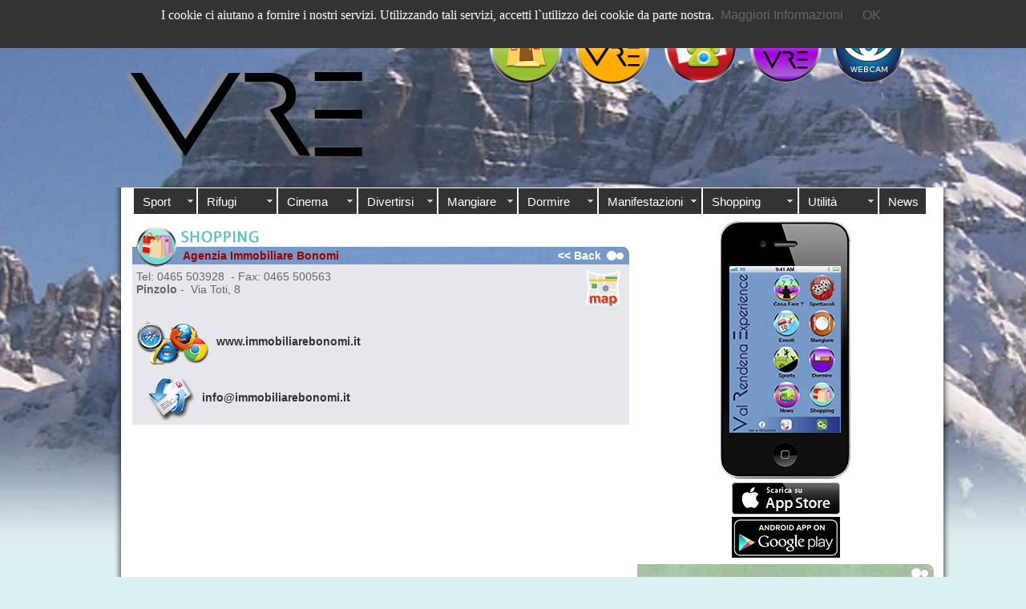

--- FILE ---
content_type: text/html
request_url: http://valrendena.eu/index.asp?pagina=dettagli&codice=224
body_size: 9995
content:
<!DOCTYPE HTML PUBLIC "-//W3C//DTD XHTML 1.0 Strict//EN" "http://www.w3.org/TR/xhtml1/DTD/xhtml1-strict.dtd">
<html xmlns="http://www.w3.org/1999/xhtml">
<head>
<title>VRE - Val Rendena Experiences - Tempo libero ed attivit&agrave; in Val Rendena</title>
<meta http-equiv="Content-Type" content="text/html; charset=iso-8859-1">
<META name=description content="Tempo libero servizi e attivit&agrave in Val Rendena">
<META name=Keywords content="vacanze, val rendena, trentino, montagna, pinzolo, sport, mangiare, madonna di campiglio,">
<META name=DC.Title content="Val Rendena Experiences">
<META name=author content="Be@Work Informatica S.r.l." >
<META name=copyright content="Copyritght Be@Work Informatica S.r.l.">
<META name=reply-to content="info@beatwork.it">
<META name=language content="it">
<META name=rating content="general">
<META name=revisit-after content="10 days">
<META name=robots content=all>
<META name=robots content="index, follow">
<meta http-equiv="Content-type" content="text/html; charset=UTF-8">

<link href="vre.css" rel="stylesheet" type="text/css" />	

<script src="SpryAssets/SpryMenuBar.js" type="text/javascript"></script>
<script type="text/javascript" src="SpryAssets/jquery.js"></script>
<script src="SpryAssets/s3Slider.js" type="text/javascript"></script>

<script type="text/javascript">
<!--
    $.noConflict();
    jQuery(document).ready(function ($) {
        $('#s3slider').s3Slider({
            timeOut: 3000
        });
    }); 

function MM_swapImgRestore() { //v3.0
  var i,x,a=document.MM_sr; for(i=0;a&&i<a.length&&(x=a[i])&&x.oSrc;i++) x.src=x.oSrc;
}
function MM_preloadImages() { //v3.0
  var d=document; if(d.images){ if(!d.MM_p) d.MM_p=new Array();
    var i,j=d.MM_p.length,a=MM_preloadImages.arguments; for(i=0; i<a.length; i++)
    if (a[i].indexOf("#")!=0){ d.MM_p[j]=new Image; d.MM_p[j++].src=a[i];}}
}

function MM_findObj(n, d) { //v4.01
  var p,i,x;  if(!d) d=document; if((p=n.indexOf("?"))>0&&parent.frames.length) {
    d=parent.frames[n.substring(p+1)].document; n=n.substring(0,p);}
  if(!(x=d[n])&&d.all) x=d.all[n]; for (i=0;!x&&i<d.forms.length;i++) x=d.forms[i][n];
  for(i=0;!x&&d.layers&&i<d.layers.length;i++) x=MM_findObj(n,d.layers[i].document);
  if(!x && d.getElementById) x=d.getElementById(n); return x;
}

function MM_swapImage() { //v3.0
  var i,j=0,x,a=MM_swapImage.arguments; document.MM_sr=new Array; for(i=0;i<(a.length-2);i+=3)
   if ((x=MM_findObj(a[i]))!=null){document.MM_sr[j++]=x; if(!x.oSrc) x.oSrc=x.src; x.src=a[i+2];}
}


    function MM_changeProp(objId, x, theProp, theValue) { //v9.0
        var obj = null; with (document) {
            if (getElementById)
                obj = getElementById(objId);
        }
        if (obj) {
            if (theValue == true || theValue == false)
                eval("obj.style." + theProp + "=" + theValue);
            else eval("obj.style." + theProp + "='" + theValue + "'");
        }
    }

//-->
</script>
<link href="SpryAssets/SpryMenuBarHorizontal.css" rel="stylesheet" type="text/css" />
</head>



<body>
        <script src="Scripts/cookiechoices.js"></script>
        <script>//<![CDATA[
            document.addEventListener('DOMContentLoaded', function (event) {
                cookieChoices.showCookieConsentBar('I cookie ci aiutano a fornire i nostri servizi. Utilizzando tali servizi, accetti l`utilizzo dei cookie da parte nostra.',
                'OK', 'Maggiori Informazioni', 'http://www.beatwork.it/cookie_policy.html');
            });
        //]]></script>

<div id="blackline"></div>
<div id="containerbig">
		<div id="container">
			<div id="titolo"><img src="img/vre-titolo-black.png"></div>
			<div id="menu">
				<a href="index.asp?pagina=homepage" onmouseout="MM_swapImgRestore()" onmouseover="MM_swapImage('Image1','','img/menu-on_01.png',1)"><img src="img/menu_01.png" border="0" id="Image1" title="Homepage" alt="Homepage"/></a>
                <a href="index.asp?pagina=chisiamo" onmouseout="MM_swapImgRestore()" onmouseover="MM_swapImage('Image2','','img/menu-on_02.png',1)"><img src="img/menu_02.png" border="0" id="Image2" /></a>
                <a href="index.asp?pagina=contatti" onmouseout="MM_swapImgRestore()" onmouseover="MM_swapImage('Image3','','img/menu-on_03.png',1)"><img src="img/menu_03.png" border="0" id="Image3" /></a>&nbsp;
                <a href="index.asp?pagina=modulo" onmouseout="MM_swapImgRestore()" onmouseover="MM_swapImage('Image4','','img/faiparte-on.png',1)"><img src="img/faiparte.png" border="0" id="Image4" /></a>
                <a href="index.asp?pagina=tipo&tipo=webcam" onmouseout="MM_swapImgRestore()" onmouseover="MM_swapImage('Image5','','img/webcam1-on.png',1)"><img src="img/webcam1.png" border="0" id="Image5" /></a>
			</div>
			<div id="titolo1"><br><img src="img/logo-big.png"></div>
			<div id="blackbox">
		</div>
		<div  style="width:1050px; float:left; background-image:url(img/ombra.png);">
		<div id="container">		
					<div id="centro">
						<div id="centro" STYLE="MIN-HEIGHT:0; z-index: 10;">

                            <ul id="MenuBar1" class="MenuBarHorizontal" style="BORDER-left: #FFFFFF thin solid;">

                                
                                <li style="width: 80px;"><a class="MenuBarItemSubmenu" href="#">Sport</a>
                                    <ul style="border: 0px; height: 18px;">
                                        <li style="width: 150px;"><a class="MenuBarItemSubmenu1" href="http://www.trentinoexperience.net/valli_sport-arr_falesie_4_1_1.html" target="_blank">Falesie</a></li>
                                        <li style="width: 150px;"><a class="MenuBarItemSubmenu1" href="http://www.trentinoexperience.net/valli_sport-arr_vie_sportive_8_1_1.html" target="_blank">Vie sportive</a></li>
                                        <li style="width: 150px;"><a class="MenuBarItemSubmenu1" href="http://www.trentinoexperience.net/valli_sport_alpinismo_9_1_1.html" target="_blank">Alpinismo</a></li>
                                        <li style="width: 150px;"><a class="MenuBarItemSubmenu1" href="http://www.trentinoexperience.net/valli_sport_ciaspole_11_1_1.html" target="_blank">Ciaspole</a></li>
                                        <li style="width: 150px;"><a class="MenuBarItemSubmenu1" href="http://www.trentinoexperience.net/valli_sport_ferrate_12_1_1.html" target="_blank">Ferrate</a></li>
                                        <li style="width: 150px;"><a class="MenuBarItemSubmenu1" href="http://www.trentinoexperience.net/valli_sport-arr_ice_climbing_13_1_1.html" target="_blank">Ice climbing</a></li>
                                        <li style="width: 150px;"><a class="MenuBarItemSubmenu1" href="http://www.trentinoexperience.net/valli_sport_mountain_bike_2_1_1.html" target="_blank">Mountain Bike</a></li>
                                        <li style="width: 150px;"><a class="MenuBarItemSubmenu1" href="http://www.trentinoexperience.net/valli_sport_trekking_3_1_1.html" target="_blank">Trekking</a></li>
                                        <li style="width: 150px;"><a class="MenuBarItemSubmenu1" href="http://www.trentinoexperience.net/valli_sport_scialpinismo_1_1_1.html" target="_blank">Sci alpinismo</a></li>
                                        <li style="width: 150px;"><a class="MenuBarItemSubmenu" href="#">Calcio</a>
                                        <ul style="margin-left: 145px; margin-top: 14px; float:left;">

                                                    <li style="width: 180px;"><a href="index.asp?pagina=tipo&tipo=CALCIO&stipo=PRIMA CATEGORIA">Prima categoria&nbsp;(37)</a></li>

                                                    <li style="width: 180px;"><a href="index.asp?pagina=tipo&tipo=CALCIO&stipo=PROMOZIONE">Promozione&nbsp;(43)</a></li>

                                                    <li style="width: 180px;"><a href="index.asp?pagina=tipo&tipo=CALCIO&stipo=SECONDA CATEGORIA">Seconda categoria&nbsp;(27)</a></li>

                                            </ul>
                                        </li>

                                        <li style="width: 150px;"><a class="MenuBarItemSubmenu1" href="http:\\www.altosarca.it" target="_blank">Pesca</a>
                                    </ul>
                                </li>


                             
                                <li style="width: 100px;"><a class="MenuBarItemSubmenu" href="#">Rifugi</a>
                                    <ul style="border: 0px; height: 18px;">

                                                <li style="width: 180px;"><a href="index.asp?pagina=tipo&tipo=RIFUGI&stipo=ADAMELLO">Gruppo Adamello Presanella&nbsp;(1)</a></li>

                                                <li style="width: 180px;"><a href="index.asp?pagina=tipo&tipo=RIFUGI&stipo=BRENTA">Gruppo Brenta&nbsp;(7)</a></li>

                                    </ul>
                                </li>

                             
                                <li style="width: 100px;"><a class="MenuBarItemSubmenu" href="#">Cinema</a>
                                    <ul style="border: 0px; height: 18px;">

                                                    <li style="width: 180px;"><a>Madonna di Campiglio</a></li>

                                                    <li style="width: 180px;"><a>Pinzolo</a></li>

                                                    <li style="width: 180px;"><a>Spiazzo Rendena</a></li>

                                                    <li style="width: 180px;"><a>Tione di Trento</a></li>

                                    </ul>
                                </li>

                             
                                <li style="width: 100px;"><a class="MenuBarItemSubmenu" href="#">Divertirsi</a>
                                    <ul style="border: 0px; height: 18px;">

                                                <li style="width: 180px;"><a href="index.asp?pagina=tipo&tipo=DIVERTIRSI&stipo=BAR">Bar / Pub / Paninoteche&nbsp;(27)</a></li>

                                                <li style="width: 180px;"><a href="index.asp?pagina=tipo&tipo=DIVERTIRSI&stipo=LOCALI">Locali&nbsp;(3)</a></li>

                                    </ul>
                                </li>


                             
                                <li style="width: 100px;"><a class="MenuBarItemSubmenu" href="#">Mangiare</a>
                                    <ul style="border: 0px; height: 18px;">

                                                <li style="width: 180px;"><a href="index.asp?pagina=tipo&tipo=MANGIARE&stipo=AGRITUR">Agritur ed Aziende Agricole&nbsp;(8)</a></li>

                                                <li style="width: 180px;"><a href="index.asp?pagina=tipo&tipo=MANGIARE&stipo=PANINOTECHE">Bar / Pub / Paninoteche&nbsp;(28)</a></li>

                                                <li style="width: 180px;"><a href="index.asp?pagina=tipo&tipo=MANGIARE&stipo=PIZZERIE">Pizzerie&nbsp;(16)</a></li>

                                                <li style="width: 180px;"><a href="index.asp?pagina=tipo&tipo=MANGIARE&stipo=RIFUGI">Rifugi&nbsp;(12)</a></li>

                                                <li style="width: 180px;"><a href="index.asp?pagina=tipo&tipo=MANGIARE&stipo=RISTORANTI">Ristoranti&nbsp;(33)</a></li>

                                    </ul>
                                </li>



                             
                                <li style="width: 100px;"><a class="MenuBarItemSubmenu" href="#">Dormire</a>
                                    <ul style="border: 0px; height: 18px;">

                                                <li style="width: 180px;"><a href="index.asp?pagina=tipo&tipo=DORMIRE&stipo=AFFITTACAMERE">Affittacamere&nbsp;(5)</a></li>

                                                <li style="width: 180px;"><a href="index.asp?pagina=tipo&tipo=DORMIRE&stipo=AGRITUR">Agritur ed Aziende Agricole&nbsp;(2)</a></li>

                                                <li style="width: 180px;"><a href="index.asp?pagina=tipo&tipo=DORMIRE&stipo=APPARTAMENTI">Appartamenti&nbsp;(4)</a></li>

                                                <li style="width: 180px;"><a href="index.asp?pagina=tipo&tipo=DORMIRE&stipo=B_AND_B">B & B&nbsp;(5)</a></li>

                                                <li style="width: 180px;"><a href="index.asp?pagina=tipo&tipo=DORMIRE&stipo=CAMPEGGI">Campeggi&nbsp;(3)</a></li>

                                                <li style="width: 180px;"><a href="index.asp?pagina=tipo&tipo=DORMIRE&stipo=GARNI`">Garni`&nbsp;(15)</a></li>

                                                <li style="width: 180px;"><a href="index.asp?pagina=tipo&tipo=DORMIRE&stipo=HOTEL">Hotel&nbsp;(59)</a></li>

                                                <li style="width: 180px;"><a href="index.asp?pagina=tipo&tipo=DORMIRE&stipo=RESIDENCES">Residences&nbsp;(6)</a></li>

                                                <li style="width: 180px;"><a href="index.asp?pagina=tipo&tipo=DORMIRE&stipo=RIFUGI">Rifugi&nbsp;(10)</a></li>

                                    </ul>
                                </li>


                                <li style="width: 130px;"><a class="MenuBarItemSubmenu1" href="#">Manifestazioni</a>
                                    <ul style="border: 0px; height: 18px;">
                                        <div style="float: left; width: 400px; margin-left: -245px;">

                                                    <li style="width: 190px;"><a href="index.asp?pagina=tipo&tipo=MANIFESTAZIONI&stipo=Bocenago">Bocenago&nbsp;(1)</a></li>

                                                    <li style="width: 190px;"><a href="index.asp?pagina=tipo&tipo=MANIFESTAZIONI&stipo=Caderzone Terme">Caderzone Terme&nbsp;(1)</a></li>

                                                    <li style="width: 190px;"><a href="index.asp?pagina=tipo&tipo=MANIFESTAZIONI&stipo=Carisolo">Carisolo&nbsp;(1)</a></li>

                                                    <li style="width: 190px;"><a>Darè</a></li>

                                                    <li style="width: 190px;"><a>Giustino</a></li>

                                                    <li style="width: 190px;"><a>Iavrè</a></li>

                                                    <li style="width: 190px;"><a href="index.asp?pagina=tipo&tipo=MANIFESTAZIONI&stipo=Madonna di Campiglio">Madonna di Campiglio&nbsp;(1)</a></li>

                                                    <li style="width: 190px;"><a>Massimeno</a></li>

                                                    <li style="width: 190px;"><a>Pelugo</a></li>

                                                    <li style="width: 190px;"><a href="index.asp?pagina=tipo&tipo=MANIFESTAZIONI&stipo=Pinzolo">Pinzolo&nbsp;(4)</a></li>

                                                    <li style="width: 190px;"><a href="index.asp?pagina=tipo&tipo=MANIFESTAZIONI&stipo=S. Antonio di Mavignola">S. Antonio di Mavignola&nbsp;(1)</a></li>

                                                    <li style="width: 190px;"><a>Spiazzo Rendena</a></li>

                                                    <li style="width: 190px;"><a>Strembo</a></li>

                                                    <li style="width: 190px;"><a>Val Rendena</a></li>

                                                    <li style="width: 190px;"><a>Vigo Rendena</a></li>

                                                    <li style="width: 190px;"><a>Villa Rendena</a></li>

                                        </div>
                                    </ul>
                                </li>

                             
                                <li style="width: 120px;"><a class="MenuBarItemSubmenu" href="#">Shopping</a>
                                    <ul style="border: 0px; height: 18px;">
                                        <div style="float: left; width: 900px; margin-left: -745px;">

                                                    <li style="width: 225px;  float:left;"><a href="index.asp?pagina=tipo&tipo=SHOPPING&stipo=ABBIGLIAMENTO">Abbigliamento&nbsp;(25)</a></li>

                                                    <li style="width: 225px;  float:left;"><a href="index.asp?pagina=tipo&tipo=SHOPPING&stipo=AGENZIAIMM">Agenzie immobiliari&nbsp;(12)</a></li>

                                                    <li style="width: 225px;  float:left;"><a href="index.asp?pagina=tipo&tipo=SHOPPING&stipo=AGENZIEVIAGGIO">Agenzie Viaggi&nbsp;(2)</a></li>

                                                    <li style="width: 225px;  float:left;"><a href="index.asp?pagina=tipo&tipo=SHOPPING&stipo=ALTRO">Altro&nbsp;(13)</a></li>

                                                    <li style="width: 225px;  float:left;"><a href="index.asp?pagina=tipo&tipo=SHOPPING&stipo=ARREDAMENTO">Arredamento&nbsp;(9)</a></li>

                                                    <li style="width: 225px;  float:left;"><a href="index.asp?pagina=tipo&tipo=SHOPPING&stipo=ARTIGIANI">Artigiani&nbsp;(10)</a></li>

                                                    <li style="width: 225px;  float:left;"><a href="index.asp?pagina=tipo&tipo=SHOPPING&stipo=ASSOCIAZIONISPORTIVE">Associazione sportive&nbsp;(1)</a></li>

                                                    <li style="width: 225px;  float:left;"><a href="index.asp?pagina=tipo&tipo=SHOPPING&stipo=AZIENDEAGRICOLE">Aziende Agricole&nbsp;(2)</a></li>

                                                    <li style="width: 225px;  float:left;"><a href="index.asp?pagina=tipo&tipo=SHOPPING&stipo=COMPUTERS">Aziende Informatiche&nbsp;(2)</a></li>

                                                    <li style="width: 225px;  float:left;"><a href="index.asp?pagina=tipo&tipo=SHOPPING&stipo=BANCHE">Banche e Promotori Finanziari&nbsp;(12)</a></li>

                                                    <li style="width: 225px;  float:left;"><a href="index.asp?pagina=tipo&tipo=SHOPPING&stipo=CALZATURE">Calzature&nbsp;(8)</a></li>

                                                    <li style="width: 225px;  float:left;"><a href="index.asp?pagina=tipo&tipo=SHOPPING&stipo=CARTOLERIE">Cartolerie e giocattoli&nbsp;(10)</a></li>

                                                    <li style="width: 225px;  float:left;"><a href="index.asp?pagina=tipo&tipo=SHOPPING&stipo=CENTRO_BENESSERE">Centro benessere&nbsp;(4)</a></li>

                                                    <li style="width: 225px;  float:left;"><a href="index.asp?pagina=tipo&tipo=SHOPPING&stipo=COSTRUZIONI">Costruzioni&nbsp;(8)</a></li>

                                                    <li style="width: 225px;  float:left;"><a href="index.asp?pagina=tipo&tipo=SHOPPING&stipo=ELETTRONICA">Elettronica&nbsp;(4)</a></li>

                                                    <li style="width: 225px;  float:left;"><a href="index.asp?pagina=tipo&tipo=SHOPPING&stipo=ESTETICA">Estetica&nbsp;(8)</a></li>

                                                    <li style="width: 225px;  float:left;"><a href="index.asp?pagina=tipo&tipo=SHOPPING&stipo=FALEGNAMERIE">Falegnamerie&nbsp;(4)</a></li>

                                                    <li style="width: 225px;  float:left;"><a href="index.asp?pagina=tipo&tipo=SHOPPING&stipo=FIORERIE">Fiorerie&nbsp;(3)</a></li>

                                                    <li style="width: 225px;  float:left;"><a href="index.asp?pagina=tipo&tipo=SHOPPING&stipo=GIOIELLERIE">Gioiellerie Orologerie&nbsp;(4)</a></li>

                                                    <li style="width: 225px;  float:left;"><a href="index.asp?pagina=tipo&tipo=SHOPPING&stipo=GUIDEALPINE">Guide Alpine&nbsp;(2)</a></li>

                                                    <li style="width: 225px;  float:left;"><a href="index.asp?pagina=tipo&tipo=SHOPPING&stipo=MACCHINE_UFFICIO">Macchine per ufficio&nbsp;(1)</a></li>

                                                    <li style="width: 225px;  float:left;"><a href="index.asp?pagina=tipo&tipo=SHOPPING&stipo=MALGHE">Malghe&nbsp;(2)</a></li>

                                                    <li style="width: 225px;  float:left;"><a href="index.asp?pagina=tipo&tipo=SHOPPING&stipo=NEGOZI_ANIMALI">Negozi animali&nbsp;(1)</a></li>

                                                    <li style="width: 225px;  float:left;"><a href="index.asp?pagina=tipo&tipo=SHOPPING&stipo=NOLLEGGIO_SCI">Noleggio Sci&nbsp;(6)</a></li>

                                                    <li style="width: 225px;  float:left;"><a href="index.asp?pagina=tipo&tipo=SHOPPING&stipo=OFFICINE">Officine&nbsp;(7)</a></li>

                                                    <li style="width: 225px;  float:left;"><a href="index.asp?pagina=tipo&tipo=SHOPPING&stipo=OTTICI">Ottici&nbsp;(3)</a></li>

                                                    <li style="width: 225px;  float:left;"><a href="index.asp?pagina=tipo&tipo=SHOPPING&stipo=PARRUCCHIERE">Parrucchiere&nbsp;(11)</a></li>

                                                    <li style="width: 225px;  float:left;"><a href="index.asp?pagina=tipo&tipo=SHOPPING&stipo=VINI">Produzione vini, liquori e birre&nbsp;(2)</a></li>

                                                    <li style="width: 225px;  float:left;"><a href="index.asp?pagina=tipo&tipo=SHOPPING&stipo=PUBBLICITA`">Pubblicità e grafica&nbsp;(1)</a></li>

                                                    <li style="width: 225px;  float:left;"><a href="index.asp?pagina=tipo&tipo=SHOPPING&stipo=SOUVENIR">Souvenir/Articoli regalo&nbsp;(16)</a></li>

                                                    <li style="width: 225px;  float:left;"><a href="index.asp?pagina=tipo&tipo=SHOPPING&stipo=FISIOTERAPIA">Studi fisioterapia e massofisioterapico&nbsp;(1)</a></li>

                                                    <li style="width: 225px;  float:left;"><a href="index.asp?pagina=tipo&tipo=SHOPPING&stipo=STUDIFOTO">Studi fotografici&nbsp;(3)</a></li>

                                                    <li style="width: 225px;  float:left;"><a href="index.asp?pagina=tipo&tipo=SHOPPING&stipo=ALIMENTARI">Supermercati e Negozi Alimentari&nbsp;(37)</a></li>

                                                    <li style="width: 225px;  float:left;"><a href="index.asp?pagina=tipo&tipo=SHOPPING&stipo=FAMCOOP">Supermercati Fam Cooperative COOP&nbsp;(14)</a></li>

                                                    <li style="width: 225px;  float:left;"><a href="index.asp?pagina=tipo&tipo=SHOPPING&stipo=TABACCHI">Tabacchi e Giornali&nbsp;(5)</a></li>

                                                    <li style="width: 225px;  float:left;"><a href="index.asp?pagina=tipo&tipo=SHOPPING&stipo=TATTOO">Tattoo&nbsp;(1)</a></li>

                                                    <li style="width: 225px;  float:left;"><a href="index.asp?pagina=tipo&tipo=SHOPPING&stipo=TERME">Terme&nbsp;(1)</a></li>

                                        </div>
                                    </ul>
                                </li>


                             
                                <li style="width: 100px;"><a class="MenuBarItemSubmenu" href="#">Utilit&agrave;</a>
                                    <ul style="border: 0px; height: 18px;">

                                                <li style="width: 180px;"><a href="index.asp?pagina=tipo&tipo=UTILI&stipo=ASSOCIAZIONI">Associazioni&nbsp;(12)</a></li>

                                                <li style="width: 180px;"><a href="index.asp?pagina=tipo&tipo=UTILI&stipo=BIBLIOTECHE">Biblioteche&nbsp;(3)</a></li>

                                                <li style="width: 180px;"><a href="index.asp?pagina=tipo&tipo=UTILI&stipo=CARABINIERI">Carabinieri&nbsp;(3)</a></li>

                                                <li style="width: 180px;"><a href="index.asp?pagina=tipo&tipo=UTILI&stipo=CASERIPOSO">Case di riposo&nbsp;(2)</a></li>

                                                <li style="width: 180px;"><a href="index.asp?pagina=tipo&tipo=UTILI&stipo=COMUNI">Comuni&nbsp;(12)</a></li>

                                                <li style="width: 180px;"><a href="index.asp?pagina=tipo&tipo=UTILI&stipo=DISTRIBUTORICARB">Distributori carburante&nbsp;(5)</a></li>

                                                <li style="width: 180px;"><a href="index.asp?pagina=tipo&tipo=UTILI&stipo=DISTRIBUTORISIGAR">Distributori sigarette&nbsp;(3)</a></li>

                                                <li style="width: 180px;"><a href="index.asp?pagina=tipo&tipo=UTILI&stipo=FARMACIE">Farmacie&nbsp;(3)</a></li>

                                                <li style="width: 180px;"><a href="index.asp?pagina=tipo&tipo=UTILI&stipo=PROLOCO">Pro Loco&nbsp;(13)</a></li>

                                                <li style="width: 180px;"><a href="index.asp?pagina=tipo&tipo=UTILI&stipo=SANITA">Sanità e Guardie mediche&nbsp;(7)</a></li>

                                                <li style="width: 180px;"><a href="index.asp?pagina=tipo&tipo=UTILI&stipo=BANCOMAT">Sportelli Bancomat&nbsp;(19)</a></li>

                                                <li style="width: 180px;"><a href="index.asp?pagina=tipo&tipo=UTILI&stipo=SPORTELLIPOSTAMAT">Sportelli Postamat&nbsp;(1)</a></li>

                                                <li style="width: 180px;"><a href="index.asp?pagina=tipo&tipo=UTILI&stipo=UFFICIPOSTALI">Uffici Postali&nbsp;(6)</a></li>

                                    </ul>

                             
                                <li style="width: 60px;"><a class="MenuBarItemSubmenu" style="background-image: none;" href="index.asp?pagina=news&tipo=news">News</a></li>

                             </ul>

                    </div>
 
 
                   

                    <div style="float:left; position: relative; width: 1000px; min-height: 20px; height: 20px; height: auto; margin-top: 5px;">


 					        <div id="dx">
                                <div class="box-dx">
                                    
		<link rel="stylesheet" href="css/prettyPhoto.css" type="text/css" media="screen" title="prettyPhoto main stylesheet" charset="utf-8" />

        <script src="js/jquery-1.6.1.min.js" type="text/javascript"></script>
		<script src="js/jquery.prettyPhoto.js" type="text/javascript" charset="utf-8"></script>

 		<script type="text/javascript" charset="utf-8">
 			$(document).ready(function () {
 			    $("area[rel^='prettyPhoto']").prettyPhoto();

 			    $(".gallery:first a[rel^='prettyPhoto']").prettyPhoto({ animation_speed: 'normal', theme: 'light_square', slideshow: 3000, autoplay_slideshow: false });
 			    $(".gallery:gt(0) a[rel^='prettyPhoto']").prettyPhoto({ animation_speed: 'fast', slideshow: 10000, hideflash: true });

 			    $("#custom_content a[rel^='prettyPhoto']:first").prettyPhoto({
 			        custom_markup: '<div id="map_canvas" style="width:260px; height:265px"></div>',
 			        changepicturecallback: function () { initialize(); }
 			    });

 			    $("#custom_content a[rel^='prettyPhoto']:last").prettyPhoto({
 			        custom_markup: '<div id="bsap_1259344" class="bsarocks bsap_d49a0984d0f377271ccbf01a33f2b6d6"></div><div id="bsap_1237859" class="bsarocks bsap_d49a0984d0f377271ccbf01a33f2b6d6" style="height:260px"></div><div id="bsap_1251710" class="bsarocks bsap_d49a0984d0f377271ccbf01a33f2b6d6"></div>',
 			        changepicturecallback: function () { _bsap.exec(); }
 			    });
 			});


            <!--
            function MM_showHideLayers() { //v9.0
              var i,p,v,obj,args=MM_showHideLayers.arguments;
              for (i=0; i<(args.length-2); i+=3) 
              with (document) if (getElementById && ((obj=getElementById(args[i]))!=null)) { v=args[i+2];
                if (obj.style) { obj=obj.style; v=(v=='show')?'visible':(v=='hide')?'hidden':v; }
                obj.visibility=v; }
            }
            //-->

		</script>





        <div style="float: left; position: relative; margin-top: -30px; width: 350px;"><img src="img/SHOPPING.png" border="0" /></div>
        <div style="float:left; position: relative; margin: -2px 0 0 -292px;"><b><font color=#990000>Agenzia Immobiliare Bonomi</font></b></div>
        <div style="float:right; position: relative; margin: -2px 30px 0 0"><b><a href="javascript:history.back();"><font color="#FFFFFF"><< Back</font></a></b></div>

            <div style="float:left; width: 500px; margin-top: 0px;">

                    Tel: 0465 503928
                    &nbsp;-&nbsp;Fax: 0465 500563
                <br /><b>Pinzolo</b>&nbsp;-&nbsp;
Via Toti, 8
            </div>


                <div style="float:right; width: 45px; margin-right: 5px; "><img src="img/icona-map.png" alt="Google Maps" title="Google Maps" style="border: none; cursor: pointer;" onclick="MM_showHideLayers('mappa1','','show');" /></div>
                <div id="mappa1" style="visibility: hidden; float:left; width: 100%; height: 520px; margin-top: 20px; margin-left: -5px; position: absolute; z-index: 10000; background-color:#333333;">
                    <div style="float:right; margin-right: 10px; margin-top: 5px; margin-bottom: 5px; cursor:pointer;" onclick="MM_showHideLayers('mappa1','','hidden');"><font color="#FFFFFF"><b>CHIUDI MAPPA</b></font></div>
                        <style>
	                        #mappa{
		                        width: 600px;
		                        height: 480px;
		                        margin-left: 10px;
	                        }
	                        .map-info{
		                        font-family: Verdana;
		                        font-size: 12px;
		                        width: 300px;
	                        }
                        </style>


                        <div id="mappa"></div>

                        <script type="text/javascript" src="http://maps.googleapis.com/maps/api/js?sensor=true"></script>
	
                        <script type="text/javascript" >

                        var miaPosizione = new google.maps.LatLng(46.158045, 10.764965);

                        var settings = {
				            zoom: 16,
				            center: miaPosizione,
				            mapTypeControl: true,
				            mapTypeControlOptions: {style: google.maps.MapTypeControlStyle.DROPDOWN_MENU},
				            navigationControl: true,
				            navigationControlOptions: {style: google.maps.NavigationControlStyle.LARGE},
				            mapTypeId: google.maps.MapTypeId.ROADMAP};

                            var map = new google.maps.Map(document.getElementById("mappa"), settings);

                            /**	con logo personalizzato
                            var mioLogo = new google.maps.MarkerImage('dado.png',
											                            new google.maps.Size(40,31),
											                            new google.maps.Point(0,0)
											                            );
                            var mioMarker = new google.maps.Marker({
					                            position: miaPosizione,
					                            map: map,
					                            icon: miologo,
					                            title:"DADO SOFTware"
			                            });
                            **/
                            /**	con logo standard **/
                            var mioMarker = new google.maps.Marker({
					            position: miaPosizione,
					            map: map,
					            icon: null,
					            title:"DADO SOFTware"
			            });
			
			
                        var box = '<div class="map-info"><h1>Agenzia Immobiliare Bonomi</h1>Pinzolo - Via Toti, 8 - Tel: 0465 503928&nbsp;-&nbsp;Fax: 0465 500563</div>';
 
                        var infobox = new google.maps.InfoWindow({
                            content: box
                        });

                        infobox.open(map,mioMarker);

                        google.maps.event.addListener(mioMarker, 'click', function() {
  	                        infobox.open(map,mioMarker);
                        });

                        </script>

                </div>


        <div style="float:left; width: 610px;">

                    <div style="float: left; ">
                        
                            <center style="margin-top: 15px;"><a href="http://www.immobiliarebonomi.it" target="_blank"><img src="img/internet.png" border="0" style="vertical-align:middle; margin-right: 10px;"/><font color="#333333"><b>www.immobiliarebonomi.it</b></font></a></center>

                            <center style="margin-top: 15px;"><a href="mailto:info@immobiliarebonomi.it" target="_blank"><img src="img/email.png" border="0" style="vertical-align:middle; margin-right: 10px;"/><font color="#333333"><b>info@immobiliarebonomi.it</b></font></a></center>

                    </div>


        </div>

                           
                                </div>
                            </div>
						
                        <div id="sx">
                            <div class="box-sx" style="border: 0; background: none; color: #000000; text-align:center;">
                                <img src="img/iphone.png" border="0" style="margin-top: 10px;" /><br /><a href="https://itunes.apple.com/it/app/valrendena-experience/id572415865" target="_blank"><img src="img/app-store.png" border="0" /></a>
								<br/ ><a href="https://play.google.com/store/apps/details?id=com.dadosoftware.vre" target="_blank"><img src="img/google-play.png" border="0" /></A><br/>
                            </div>                            

                            <div class="box-sx" style="margin-top: 0px;">

                                <div id="s3slider" style="margin-top: 24px; margin-left: 50px; height: 70px; float:left;">
			                        <div id="s3sliderContent">

 			                            <div class="clear s3sliderImage"></div>
                                    </div>
                            </div>
                         </div>                            



                            <link rel="stylesheet" type="text/css" media="all" href="jsDatePick_ltr.min.css" />
                            <script type="text/javascript" src="SpryAssets/jsDatePick.min.1.3.js"></script>
                            <script type="text/javascript">
                                window.onload = function () {



                                    new JsDatePick({
                                        useMode: 2,
                                        target: "txtDAL",
                                        dateFormat: "%d/%m/%Y"
                                        /*selectedDate:{				This is an example of what the full configuration offers.
                                        day:5,						    For full documentation about these settings please see the full version of the code.
                                        month:9,
                                        year:2006
                                        },
                                        yearsRange:[1978,2020],
                                        limitToToday:false,
                                        cellColorScheme:"beige",
                                        dateFormat:"%m-%d-%Y",
                                        imgPath:"img/",
                                        weekStartDay:1*/

                                    });

                                    new JsDatePick({
                                        useMode: 2,
                                        target: "txtAL",
                                        dateFormat: "%d/%m/%Y"
                                        /*selectedDate:{				This is an example of what the full configuration offers.
                                        day:5,						    For full documentation about these settings please see the full version of the code.
                                        month:9,
                                        year:2006
                                        },
                                        yearsRange:[1978,2020],
                                        limitToToday:false,
                                        cellColorScheme:"beige",
                                        dateFormat:"%m-%d-%Y",
                                        imgPath:"img/",
                                        weekStartDay:1*/

                                    });

                                };
                            </script>

			                <form action="index.asp?pagina=cerca" method=post name="formCerca" id="formCerca">
                                <div class="box-sx">
                                    <div style="float: left; position: relative; margin-top: -30px; width: 350px;"><img src="img/cosafare_v1.png" border="0" /></div>
                                        <div style="float:left; margin-left: 20px;">
                                            Dal <input id="txtDAL" name="txtDAL"  style="cursor: pointer; width: 90px; background-image: url(img/sf-calendario.gif); background-position:right; background-repeat:no-repeat;" class="normale" maxlength="10" type="text" />
                                            &nbsp;al <input id="txtAL" name="txtAL"  style="cursor: pointer; width: 90px; background-image: url(img/sf-calendario.gif); background-position:right; background-repeat:no-repeat;" class="normale" maxlength="10" type="text" />                                    

                                                    <br /><bR />Dove: 
                                                    <select id="cmbDOVE" name="cmbDOVE" style="width: 180px; height: 18px;">
                                                        <option value="">Tutti i paesi</option>

                                                                <option value="Bocenago">Bocenago</option>

                                                                <option value="Caderzone Terme">Caderzone Terme</option>

                                                                <option value="Carisolo">Carisolo</option>

                                                                <option value="Darè">Darè</option>

                                                                <option value="Giustino">Giustino</option>

                                                                <option value="Iavrè">Iavrè</option>

                                                                <option value="Madonna di Campiglio">Madonna di Campiglio</option>

                                                                <option value="Massimeno">Massimeno</option>

                                                                <option value="Pelugo">Pelugo</option>

                                                                <option value="Pinzolo">Pinzolo</option>

                                                                <option value="S. Antonio di Mavignola">S. Antonio di Mavignola</option>

                                                                <option value="Spiazzo Rendena">Spiazzo Rendena</option>

                                                                <option value="Strembo">Strembo</option>

                                                                <option value="Val Rendena">Val Rendena</option>

                                                                <option value="Vigo Rendena">Vigo Rendena</option>

                                                                <option value="Villa Rendena">Villa Rendena</option>

                                                    </select>

                                            <input id="Submit1" type="submit" value="Cerca" style="width: 60px; height: 18px; border: 1px solid #666666; background-color: #a2bb9d; color: #000000;" />
                                        </div>
                                       
                                 </div>
                                 <div class="angolos"></div>
                            </form>




                                <div class="box-sx">
                                    <div style="float: left; position: relative; margin-top: -30px; width: 350px;"><img src="img/cinema.png" border="0" /></div>

                                </div>
                                <div class="angolos"></div>
                      
                        </div>
                    </div>
                   </div>
		  </div>
		</div>
		<div  style="width:1050px; float:left; background-image:url(img/ombra-base.png); min-height:30px;"></div>
</div>
<div id="blackline" style="margin-top:30px;">
	<div id="blackline1">
		<div style="float:center; width:1040px;">
			<div style="margin: 20px 15px 15px 15px; float:left;">
			    <iframe width="180" height="111" scrolling="no" frameborder="no" noresize="noresize" src="http://www.ilmeteo.it/box/previsioni.php?citta=8110&type=real1&width=100&ico=5&lang=ita&days=6&font=Arial&fontsize=10&bg=FFFFFF&fg=000000&bgtitle=CCCCCC&fgtitle=000000&bgtab=F0F0F0&fglink=FF0000"></iframe>
			    <iframe width="180" height="111" scrolling="no" frameborder="no" noresize="noresize" src="http://www.ilmeteo.it/box/previsioni.php?citta=5265&type=real1&width=180&ico=5&lang=ita&days=6&font=Arial&fontsize=10&bg=FFFFFF&fg=000000&bgtitle=CCCCCC&fgtitle=000000&bgtab=F0F0F0&fglink=FF0000"></iframe>
			    <iframe width="180" height="111" scrolling="no" frameborder="no" noresize="noresize" src="http://www.ilmeteo.it/box/previsioni.php?citta=7036&type=real1&width=180&ico=5&lang=ita&days=6&font=Arial&fontsize=10&bg=FFFFFF&fg=000000&bgtitle=CCCCCC&fgtitle=000000&bgtab=F0F0F0&fglink=FF0000"></iframe>
			</div>
			<div style="margin: 30px 15px 15px 15px; float: right; text-align: right;">
			    <b>Be@Work Informatica S.r.l.</b><br />
			    Carisolo (TN) - 38080 - Via Pignole, 6 - Zona artigianale<br />
			    Tel. 0465.500605 - 0465.502644 - Fax. 0465.500035<br />
			    <br /><br />
			    Cod. Fisc. e P. IVA 01724810229 - Registro Imprese TN01724810229<br />
			    R.E.A. C.C.I.A.A. TN172711 - Capitale Soc. (i. v.)  Euro 12000,00
			</div>
		</div>
	</div>
</div>
<script type="text/javascript">
<!--
var MenuBar1 = new Spry.Widget.MenuBar("MenuBar1", {imgDown:"SpryAssets/SpryMenuBarDownHover.gif", imgRight:"SpryAssets/SpryMenuBarRightHover.gif"});
//-->
</script>



</body>
</html>

--- FILE ---
content_type: text/css
request_url: http://valrendena.eu/vre.css
body_size: 1723
content:
html, body{   
    width: 100%;   
    height: 100%;   
    margin: 0;   
    padding: 0;
	text-align:center;
	background-image:url(img/testata_invernale.jpg);
	background-position:top;
	background-repeat:no-repeat;
	background-color:#DBF0F0;
}
.normale { 
	font-family: Arial, Tahoma,sans-serif, Verdana, Helvetica;
	font-size: 12px;
	font-style: normal;
	font-weight: normal
}

.piccolo { 
	font-family: Arial, Tahoma,sans-serif, Verdana, Helvetica;
	font-size: 10px;
	font-style: normal;
	font-weight: normal
}

.normaleBianco { 
	font-family: Arial, Tahoma,sans-serif, Verdana, Helvetica;
	font-size: 12px;
	font-style: normal;
	font-weight: normal;
	color: #FFFFFF;
}

.grande{
    FONT-FAMILY: Arial, Tahoma,sans-serif, Verdana, Helvetica;
	COLOR: #666666;
    FONT-SIZE: 14px;
    FONT-WEIGHT: normal;
	}

a:link    {font-family: Arial, Tahoma,sans-serif, Verdana, Helvetica; normal; text-decoration: none; color: #666666;}
a:visited {font-family: Arial, Tahoma,sans-serif, Verdana, Helvetica; font-style: normal; text-decoration: none;  color: #666666;}
a:hover   {font-family: Arial, Tahoma,sans-serif, Verdana, Helvetica; font-style: normal; text-decoration: none;  color: #CC0000;}

#containerbig{
	position:relative;
    width: 100%;   
	height: auto !important;
	height: 100%;
	text-align:center;
}
#container{
	position:relative;
	background-image:none;
	background-color:none;
	width:1000px;
	height: auto !important;
	height: 100%;
	text-align:center;
	margin: 0 auto;
	margin-top:0;
	padding:0;
}      
#blackline{
 	position:relative;
	float:left;
	background-image:url(Img/bkgblu.jpg);
	background-repeat:repeat;
	border-bottom:solid 1px #000000;
	border-top:solid 1px #000000;
	min-height:50px;
    height:auto;   
    width: 100%;  
	z-index:3;
	clear:both;
}
#blackline1{
	//float:left;
	position:relative;
	background-image:url(Img/bkgblu.jpg);
	background-repeat:repeat;
	border-bottom:solid 0px #000000;
	min-height:50px;
    height:50px;  
	height: auto; 
    width: 1000px;  
	margin: auto;
	z-index:3;
	//margin-top: 10px;
	//margin-left:10%;
	//margin-right:10%;
	text-align:center;	
    FONT-FAMILY: Arial, Tahoma,sans-serif, Verdana, Helvetica;
	COLOR: #000000;
    FONT-SIZE: 12px;
    FONT-WEIGHT: normal;
}
#titolo{
	text-align:left;
	position:relative;
	float:left;
	margin-top:-45px;
	z-index:3;
	}
#titolo1{
	text-align:left;
	position:relative;
	float:left;
	height:160px;
	margin-top:0px;
	z-index:3;
}
#blackbox{
	text-align:left;
	position:relative;
	float:left;
	width:1000px;
	min-height: 20px;
	height: auto !important;
	text-align:center;
	margin: 0 auto;
	margin-top:0px;
	padding:0;
	z-index:3;
}

#menu{
	text-align:center;
	position:relative;
	float:right;
	margin-top:-40px;
	margin-right:10px;
	z-index:3;
	height: 94px;
	}



#centro{
	position:relative;
	float:left;
	width:1000px;
	margin-top:0;
	min-height: 94px;
	height:auto;
	}

#dx{
	position:relative;
	float:left;
	width:620px;
	margin-right:10px;
	z-index:4;
	min-height: 30px;
	height: 30px; 
	height: auto;
	}

.box-dx{
	position:relative;
	text-align:left;
	float:left;
	width:610px;
	z-index:6;
    FONT-FAMILY: Arial, Tahoma,sans-serif, Verdana, Helvetica;
	background:#e5e7ec url(img/bkdx.png) no-repeat top left;
	COLOR: #666666;
    FONT-SIZE: 14px;
    FONT-WEIGHT: normal;
	padding: 5px 5px 5px 5px;
	margin-top: 35px;
	min-height: 30px;
	height: 30px; 
	height: auto;
	}
.angolo{
	position:relative;
	float:left;
	width:610px;
	z-index:6;
	background:#e5e7ec url(img/angolob.png) no-repeat bottom right;
	padding: 5px 5px 5px 5px;
	margin-top: -31px;
	min-height: 10px;
	height: 10px; 
	height: auto;
	}
.angolos{
	position:relative;
	float:left;
	width:360px;
	z-index:0;
	background:#d7f0c9 url(img/angolob.png) no-repeat bottom right;
	padding: 5px 5px 5px 5px;
	min-height: 10px;
	height: 10px; 
	height: auto;
	}	
#sx{
	position:relative;
	float:left;
	width:370px;
	margin-top:-50px;
	z-index:5;
	min-height: 30px;
	height: 30px; 
	height: auto;
	}

.box-sx{
	position:relative;
	text-align:left;
	float:left;
	width:360px;
	background:#d7f0c9 url(Img/bksx.png) top left no-repeat;
    FONT-FAMILY: Arial, Tahoma,sans-serif, Verdana, Helvetica;
	COLOR: #666666;
    FONT-SIZE: 14px;
    FONT-WEIGHT: normal;
	padding: 5px 5px 5px 5px;
	margin-top: 35px;
	min-height: 30px;
	height: 30px; 
	height: auto;
	}	
.alignleft { float: left; padding: 15px 15px 15px 0; }
.alignright { float: right; padding: 15px 0 15px 15px; }	

#s3slider { 
   width: 260px; /* important to be same as image width */ 
   /*height: 356px; /* important to be same as image height */
   position: relative; /* important */
   overflow: hidden; /* important */
   float:left;
   margin-left:0px;
}

#s3sliderContent {
   width: 260px; /* important to be same as image width or wider */
   position: relative; /* important */
   top: 0; /* important */
   margin-left: 0; /* important */
   float:left;
}

.s3sliderImage {
   float: left; /* important */
   position: relative; /* important */
   display: none; /* important */
      float:left;
}

.s3sliderImage span {
   position: absolute; /* important */
   left: 0;
   width: 260px;
   /*background-color: #000;*/
   filter: alpha(opacity=70); /* here you can set the opacity of box with text */
   -moz-opacity: 0.7; /* here you can set the opacity of box with text */
   -khtml-opacity: 0.7; /* here you can set the opacity of box with text */
   opacity: 0.7; /* here you can set the opacity of box with text */
   color: #fff;
   display: none; /* important */
   bottom: 0;
      float:left;

   /*
       if you put
       top: 0; -> the box with text will be shown at the top of the image 
       if you put
       bottom: 0; -> the box with text will be shown at the bottom of the image
   */
}

.clear {
   clear: both;
} 

--- FILE ---
content_type: text/css
request_url: http://valrendena.eu/SpryAssets/SpryMenuBarHorizontal.css
body_size: 1042
content:
UL.MenuBarHorizontal
{
    PADDING-BOTTOM: 0px;
    LIST-STYLE-TYPE: none;
    MARGIN: 0px;
    PADDING-LEFT: 0px;
    WIDTH: auto;
    PADDING-RIGHT: 0px;
    FONT-SIZE: 100%;
    CURSOR: default;
    PADDING-TOP: 0px
}
UL.MenuBarActive
{
    Z-INDEX: 1000
}
UL.MenuBarHorizontal LI
{
    POSITION: relative;
    TEXT-ALIGN: left;
    PADDING-BOTTOM: 0px;
    LIST-STYLE-TYPE: none;
    MARGIN: 0px;
    PADDING-LEFT: 0px;
    WIDTH: 4em;
    PADDING-RIGHT: 0px;
    FLOAT: left;
    FONT-SIZE: 100%;
    CURSOR: pointer;
    PADDING-TOP: 0px;
	
}
UL.MenuBarHorizontal UL
{
    Z-INDEX: 1020;
    POSITION: absolute;
    PADDING-BOTTOM: 0px;
    LIST-STYLE-TYPE: none;
    MARGIN: 0px;
    PADDING-LEFT: 0px;
    WIDTH: 4.2em;
    PADDING-RIGHT: 0px;
    FONT-SIZE: 100%;
    CURSOR: default;
    PADDING-TOP: 0px;
    LEFT: -1000em
}
UL.MenuBarHorizontal UL.MenuBarSubmenuVisible
{
    LEFT: auto
}
UL.MenuBarHorizontal UL LI
{
    WIDTH: 8.2em
}
UL.MenuBarHorizontal UL UL
{
    POSITION: absolute;
    MARGIN: -5% 0px 0px 95%
}
UL.MenuBarHorizontal UL.MenuBarSubmenuVisible UL.MenuBarSubmenuVisible
{
    TOP: 0px;
    LEFT: auto;
}
UL.MenuBarHorizontal UL
{
    BORDER-BOTTOM: #ccc 1px solid;
    BORDER-LEFT: #ccc 1px solid;
    BORDER-TOP: #ccc 1px solid;
    BORDER-RIGHT: #ccc 1px solid;
}
UL.MenuBarHorizontal A
{
    BORDER-BOTTOM: #FFFFFF thin solid;
    BORDER-LEFT: #FFFFFF thin solid;
    PADDING-BOTTOM: 0.5em;
    BACKGROUND-COLOR: #666666;
    PADDING-LEFT: 0.75em;
    PADDING-RIGHT: 0.75em;
    DISPLAY: block;
    FONT-FAMILY:  Arial, Tahoma,sans-serif, Verdana, Helvetica;;
    COLOR: #FFFFFF;
    FONT-SIZE: 12px;
    BORDER-TOP: #FFFFFF thin solid;
    CURSOR: pointer;
    FONT-WEIGHT: lighter;
    BORDER-RIGHT: #FFFFFF thin solid;
    TEXT-DECORATION: none;
    PADDING-TOP: 0.5em;
}


UL.MenuBarHorizontal A:hover
{
    BACKGROUND-COLOR: #0099CC;
    COLOR: #fff
}
UL.MenuBarHorizontal A:focus
{
    BACKGROUND-COLOR: #181616;
    COLOR: #fff
}
UL.MenuBarHorizontal A.MenuBarItemHover
{
    BACKGROUND-COLOR: #0099CC;
    COLOR: #fff
}
UL.MenuBarHorizontal A.MenuBarItemSubmenuHover
{
    BACKGROUND-COLOR: #0099CC;
    COLOR: #fff
}
UL.MenuBarHorizontal A.MenuBarSubmenuVisible
{
    COLOR: #fff
}
UL.MenuBarHorizontal A.MenuBarItemSubmenu
{
    BACKGROUND-IMAGE: url(SpryMenuBarDown.gif);
    BACKGROUND-REPEAT: no-repeat;
    BACKGROUND-POSITION: 95% 50%;
    FONT-SIZE: 15px;
		background-color:#333333;

}
UL.MenuBarHorizontal A.MenuBarItemSubmenu:hover
{
    BACKGROUND-IMAGE: url(SpryMenuBarDown.gif);
    BACKGROUND-REPEAT: no-repeat;
    BACKGROUND-POSITION: 95% 50%;
    FONT-SIZE: 15px;
	background-color:#0099CC;
}
UL.MenuBarHorizontal UL A.MenuBarItemSubmenu
{
    BACKGROUND-IMAGE: url(SpryMenuBarRight.gif);
    BACKGROUND-REPEAT: no-repeat;
    BACKGROUND-POSITION: 95% 50%
	background-color:#0099CC;
}
UL.MenuBarHorizontal A.MenuBarItemSubmenuHover
{
    BACKGROUND-IMAGE: url(SpryMenuBarDownHover.gif);
    BACKGROUND-REPEAT: no-repeat;
    BACKGROUND-POSITION: 95% 50%
	background-color:#0099CC;
}
UL.MenuBarHorizontal UL A.MenuBarItemSubmenuHover
{
    BACKGROUND-IMAGE: url(SpryMenuBarRightHover.gif);
    BACKGROUND-REPEAT: no-repeat;
    BACKGROUND-POSITION: 95% 50%
	background-color:#0099CC;

}
UL.MenuBarHorizontal IFRAME
{
    Z-INDEX: 1010;
    POSITION: absolute
}
UL.MenuBarHorizontal LI.MenuBarItemIE
{
    DISPLAY: inline;
    BACKGROUND: #fff;
    FLOAT: left
}
UL.MenuBarHorizontal A.MenuBarItemSubmenu1
{
    BACKGROUND-REPEAT: no-repeat;
    BACKGROUND-POSITION: 95% 50%;
    FONT-SIZE: 15px;
		background-color:#333333;

}
UL.MenuBarHorizontal A.MenuBarItemSubmenu1:hover
{
    BACKGROUND-REPEAT: no-repeat;
    BACKGROUND-POSITION: 95% 50%;
    FONT-SIZE: 15px;
	background-color:#0099CC;
}
